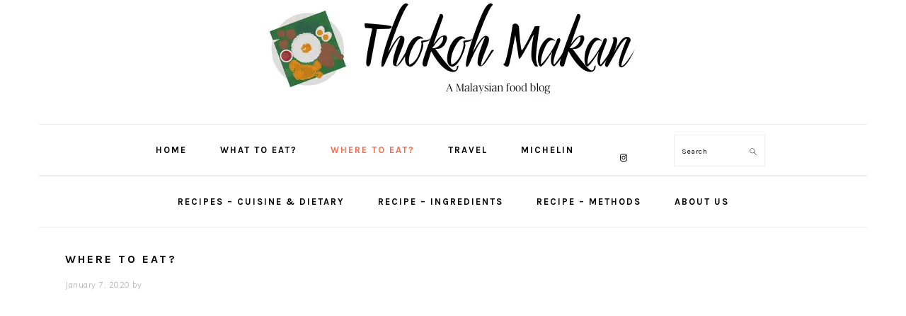

--- FILE ---
content_type: text/html; charset=utf-8
request_url: https://www.google.com/recaptcha/api2/aframe
body_size: 269
content:
<!DOCTYPE HTML><html><head><meta http-equiv="content-type" content="text/html; charset=UTF-8"></head><body><script nonce="CMltXQ16RCXOTIY2eJRXFQ">/** Anti-fraud and anti-abuse applications only. See google.com/recaptcha */ try{var clients={'sodar':'https://pagead2.googlesyndication.com/pagead/sodar?'};window.addEventListener("message",function(a){try{if(a.source===window.parent){var b=JSON.parse(a.data);var c=clients[b['id']];if(c){var d=document.createElement('img');d.src=c+b['params']+'&rc='+(localStorage.getItem("rc::a")?sessionStorage.getItem("rc::b"):"");window.document.body.appendChild(d);sessionStorage.setItem("rc::e",parseInt(sessionStorage.getItem("rc::e")||0)+1);localStorage.setItem("rc::h",'1769821609455');}}}catch(b){}});window.parent.postMessage("_grecaptcha_ready", "*");}catch(b){}</script></body></html>